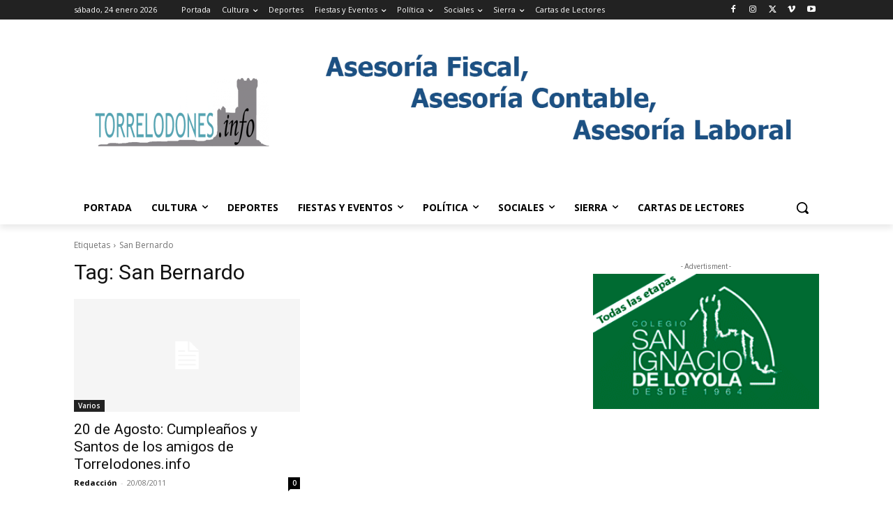

--- FILE ---
content_type: text/html; charset=utf-8
request_url: https://www.google.com/recaptcha/api2/aframe
body_size: 267
content:
<!DOCTYPE HTML><html><head><meta http-equiv="content-type" content="text/html; charset=UTF-8"></head><body><script nonce="w8NQeERDyVuhLa7f2SFc4A">/** Anti-fraud and anti-abuse applications only. See google.com/recaptcha */ try{var clients={'sodar':'https://pagead2.googlesyndication.com/pagead/sodar?'};window.addEventListener("message",function(a){try{if(a.source===window.parent){var b=JSON.parse(a.data);var c=clients[b['id']];if(c){var d=document.createElement('img');d.src=c+b['params']+'&rc='+(localStorage.getItem("rc::a")?sessionStorage.getItem("rc::b"):"");window.document.body.appendChild(d);sessionStorage.setItem("rc::e",parseInt(sessionStorage.getItem("rc::e")||0)+1);localStorage.setItem("rc::h",'1769445985175');}}}catch(b){}});window.parent.postMessage("_grecaptcha_ready", "*");}catch(b){}</script></body></html>